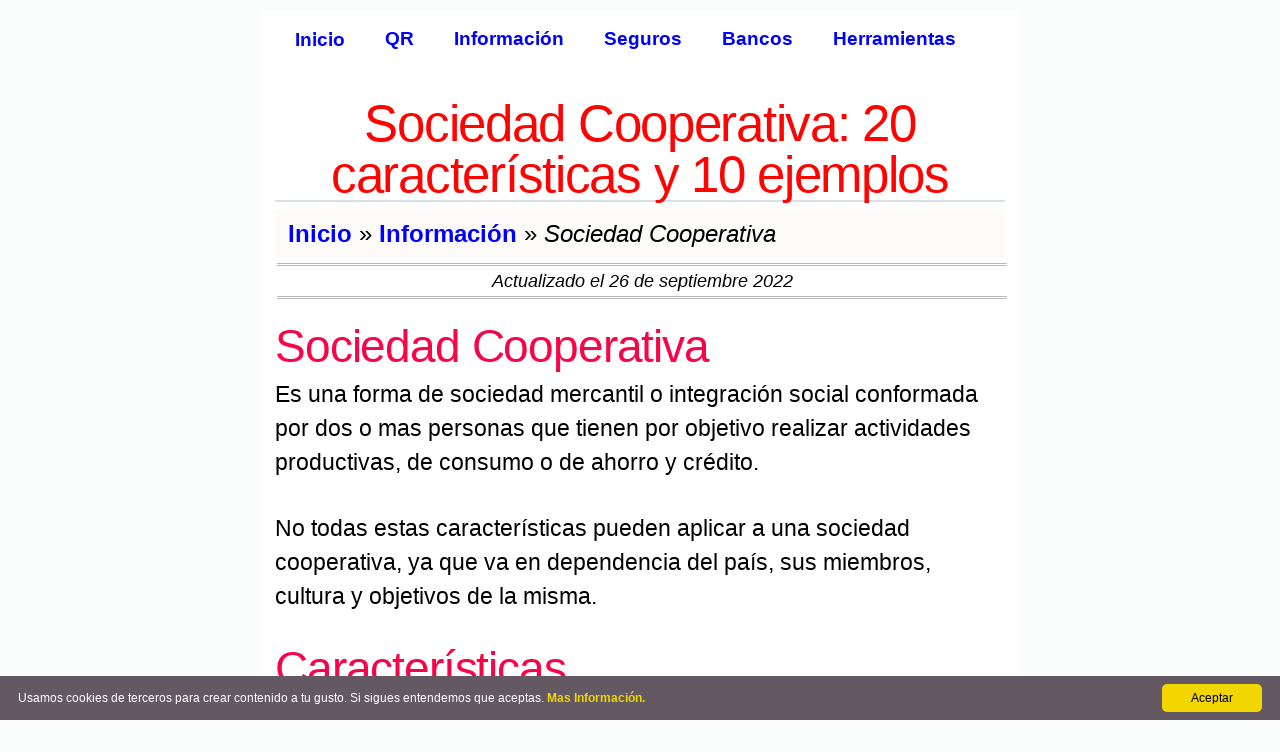

--- FILE ---
content_type: text/html; charset=UTF-8
request_url: https://tarjeta-credito.net/informacion/sociedad-cooperativa-caracteristicas/
body_size: 14305
content:
<!DOCTYPE html>
<html lang="es" prefix="og: http://ogp.me/ns#">
  <head>    
    <meta charset="UTF-8">       
    <meta name="viewport" content="width=device-width, initial-scale=1, shrink-to-fit=no">      
    <meta name="description" content="La sociedad cooperativa, su definición, características que la definen y varios ejemplos para entender su finalidad.">
    <title>Sociedad Cooperativa: 20 características y 10 ejemplos</title>
    <script type="application/ld+json">
    { 
      "@context": "http://schema.org", 
      "@type": "BlogPosting",  
      "datePublished":"2022-09-26T03:21:00+00:00",  
      "dateModified":"2022-09-26T03:21:00+00:00",
      "mainEntityOfPage":"https://tarjeta-credito.net/informacion/sociedad-cooperativa-caracteristicas/",
      "headline": "Sociedad Cooperativa: 20 características y 10 ejemplos",
      "description": "La sociedad cooperativa, su definición, características que la definen y varios ejemplos para entender su finalidad.",  
      "url": "https://tarjeta-credito.net/informacion/sociedad-cooperativa-caracteristicas/",          
      "image": "https://tarjeta-credito.net/informacion/img/sociedad-cooperativa-jovenes.jpg",
      "author": {
        "@type": "Organization",
        "name": "Tarjeta Credito.net",
        "url": "https://tarjeta-credito.net"
      },    
      "publisher": {
        "@type": "Organization",
        "name": "Tarjeta Credito.net",
        "url": "https://tarjeta-credito.net",
        "logo": {
          "@type": "ImageObject",
          "url": "https://tarjeta-credito.net/cr/img/favicon/android-icon-192x192.png",
          "width":"192",
          "height":"192"
        }
      }          
    }
    </script>
    <link rel="canonical" href="https://tarjeta-credito.net/informacion/sociedad-cooperativa-caracteristicas/" />
    <meta property="article:published_time" content="2022-09-26T02:25:00+00:00" />
    <meta property="article:modified_time" content="2022-09-26T02:25:00+00:00" />  
    <meta property="og:image" content="https://tarjeta-credito.net/informacion/img/sociedad-cooperativa-jovenes.jpg">
    <meta property="og:title" content="Sociedad Cooperativa: 20 características y 10 ejemplos">
    <meta property="og:description" content="La sociedad cooperativa, su definición, características que la definen y varios ejemplos para entender su finalidad.">

<link rel="apple-touch-icon" sizes="57x57" href="https://tarjeta-credito.net/cr/img/favicon/apple-icon-57x57.png">
<link rel="apple-touch-icon" sizes="60x60" href="https://tarjeta-credito.net/cr/img/favicon/apple-icon-60x60.png">
<link rel="apple-touch-icon" sizes="72x72" href="https://tarjeta-credito.net/cr/img/favicon/apple-icon-72x72.png">
<link rel="apple-touch-icon" sizes="76x76" href="https://tarjeta-credito.net/cr/img/favicon/apple-icon-76x76.png">
<link rel="apple-touch-icon" sizes="114x114" href="https://tarjeta-credito.net/cr/img/favicon/apple-icon-114x114.png">
<link rel="apple-touch-icon" sizes="120x120" href="https://tarjeta-credito.net/cr/img/favicon/apple-icon-120x120.png">
<link rel="apple-touch-icon" sizes="144x144" href="https://tarjeta-credito.net/cr/img/favicon/apple-icon-144x144.png">
<link rel="apple-touch-icon" sizes="152x152" href="https://tarjeta-credito.net/cr/img/favicon/apple-icon-152x152.png">
<link rel="apple-touch-icon" sizes="180x180" href="https://tarjeta-credito.net/cr/img/favicon/apple-icon-180x180.png">
<link rel="icon" type="image/png" sizes="192x192"  href="https://tarjeta-credito.net/cr/img/favicon/android-icon-192x192.png">
<link rel="icon" type="image/png" sizes="32x32" href="https://tarjeta-credito.net/cr/img/favicon/favicon-32x32.png">
<link rel="icon" type="image/png" sizes="96x96" href="https://tarjeta-credito.net/cr/img/favicon/favicon-96x96.png">
<link rel="icon" type="image/png" sizes="16x16" href="https://tarjeta-credito.net/cr/img/favicon/favicon-16x16.png">
<meta name="msapplication-TileColor" content="#ffffff">
<meta name="msapplication-TileImage" content="https://tarjeta-credito.net/cr/img/favicon/ms-icon-144x144.png">
<meta name="theme-color" content="#ffffff">
<style>
*,::after,::before{box-sizing:border-box;}
html{-webkit-text-size-adjust:100%;-ms-text-size-adjust:100%;}
body{font-family:-apple-system,BlinkMacSystemFont,"Segoe UI",Roboto,"Helvetica Neue",Arial,sans-serif;font-size:1.1rem;font-weight:400;color:#000;margin:0;line-height:1.5;text-align:left;background-color:#FBFCFC ;padding-top:0px;}
hr{box-sizing:content-box;height:0;overflow:visible;}
hr{margin-top:0.2rem;margin-bottom:0.2rem;border:0;border-top:1px solid rgba(0,0,0,.1);}
p{margin-top:5px;margin-bottom:32px; font-size: 1.45rem; font-weight: 400; line-height: 1.5; }  
ul, ol{margin-top:0;margin-bottom:1.0rem;}
li{padding-bottom:5px;}
strong{font-weight:bolder;}
a{color:#0000FF;text-decoration:none;background-color:transparent;font-weight:600;}
a:hover{color:#0056b3;text-decoration:underline;}
h1,h2,h3,h4{font-weight:500;line-height:1.2;margin-top:1.5rem; margin-bottom: 0.5rem;}
h1{font-size:2.2rem;color:#ff0303;text-align:center;border-bottom-style:solid;border-color:#d9e0e6;border-bottom-width:2px;}
h2{font-size:2.0rem;color:#f70548;}
h3{font-size:1.7rem;color:#a21b09; padding-left: 5px}
h4{font-size:1.4rem;color:#325e06; padding-left: 15px}
h3 a{color:#0000FF;}
h2 a{color:#0000FF;}

p,h1,h2,h3,h4{font-family: SneakRegular,-apple-system, BlinkMacSystemFont, "Segoe UI", Roboto, "Helvetica Neue", Arial, sans-serif, "Apple Color Emoji", "Segoe UI Emoji", "Segoe UI Symbol", "Noto Color Emoji";}
p a{text-decoration: none; color: #121416; background-image: linear-gradient(to top, transparent, transparent 0px, #2908f5 0, #2908f5 3px, transparent 0); -webkit-transition: color .15s; transition: color .15s;}
.col-md-8 > ul{ font-size: 1.45rem;}
.col-md-8 > ol{ font-size: 1.45rem;}
.container{width:100%;padding-right:15px;padding-left:15px;margin-right:auto;margin-left:auto; background-color: #fff;padding-bottom:5px;}
.container-fluid{width:100%;padding-right:15px;padding-left:15px;margin-right:auto;margin-left:auto;}

.row{display:-webkit-box;display:-ms-flexbox;display:flex;-ms-flex-wrap:wrap;flex-wrap:wrap;margin-right:-15px;margin-left:-15px;}
.col-md-8{position:relative;width:100%;min-height:1px;padding-right:15px;padding-left:15px;}
.col-md-8 p a:hover{background:#e06c1f;color:#fff;border-bottom:dashed 1px white;}

/*.bg-dark{background-color:#343a40;}*/
/*.fixed-top{position:absolute;top:0;right:0;left:0;z-index:1030;}*/

footer,nav{display:block;}
footer.page-footer{margin-top:5px;padding-top:5px;color:#fff;}
footer.page-footer .container-fluid{width:auto;}
footer.page-footer .footer-copyright{overflow:hidden;height:auto;color:rgba(255, 255, 255, 0.6);background-color:#6b1004;text-align:center;font-size:1.1rem; padding-top: 5px}
footer.page-footer a{color:#fff;}
.infoazul,.infoverde{ font-size:1.45rem; padding-left: 1rem; padding-right: 1rem; padding-top: 0.75rem; padding-bottom: 0.75rem; border-bottom-width: 1px; border-top-width: 1px; margin: 15px 0px;}
.infoazul {
  border: 1px solid #e2e8f0;
  color: #09396b;  
  border-color: #4299e1;  
  background-color: #ebf8ff;
}
.infoverde {
  border: 1px solid #e2f0e4;
  color: #0b2b14;  
  border-color: #36b976;
  background-color: #ecffeb;
}
.alertaroja{margin-top: 15px;margin-bottom: 15px;
 border-left: 12px solid #ff1300;
 background-color: #fb0000;
 background-image: linear-gradient(180deg,hsla(0,0%,100%,.7),hsla(0,0%,100%,.7)),linear-gradient(116deg,hsla(0,0%,100%,.24),hsla(0,0%,100%,.45));
 color: #0c0101;
 padding: 15px;
 font-size: 1.4rem;
 line-height: 24px;
 margin: 15px 0px;
 box-shadow: 1px 1px 24px 0 rgba(0,0,0,.24);}



.sr-only {position: absolute;width: 1px;height: 1px;padding: 0;margin: -1px;overflow: hidden;clip: rect(0,0,0,0);border: 0;}
.menu-toggle {display: inline-block;padding: .5em 15px;line-height: 1em;font-size: 1.0rem;color: #fff; background-color: #000}
.menu-toggle:hover,.menu-toggle:focus {color: #fff;}
.main-menu {position: absolute;display: none;left: -200px;top: 0;height: 100%;overflow-x: visible;transition: left 0.3s ease,box-shadow 0.3s ease;z-index: 999;}
.main-menu ul {list-style: none;margin: 0;padding: 2.5em 0 0;  
  -webkit-box-shadow: -8px 0 8px rgba(0,0,0,.5);
     -moz-box-shadow: -8px 0 8px rgba(0,0,0,.5);
          box-shadow: -8px 0 8px rgba(0,0,0,.5);
  min-height: 100%;width: 200px;background: #1a1a1a;}
.main-menu a {display: block;padding: .75em 15px;line-height: 1em;font-size: 1.0rem;color: #fff;text-decoration: none;border-bottom: 1px solid #383838; font-weight: 600;}
.main-menu li:first-child a {border-top: 1px solid #383838;}
.main-menu a:hover,.main-menu a:focus {background: #333;text-decoration: underline;}
.main-menu .menu-close {position: absolute;right: 0;top: 0;}
.main-menu:target,.main-menu[aria-expanded="true"] {display: block;left: 0;outline: none;-moz-box-shadow: 3px 0 12px rgba(0,0,0,.25);-webkit-box-shadow: 3px 0 12px rgba(0,0,0,.25);box-shadow: 3px 0 12px rgba(0,0,0,.25);}
.main-menu:target .menu-close,.main-menu[aria-expanded="true"] .menu-close {z-index: 1001;}
.main-menu:target ul,.main-menu[aria-expanded="true"] ul {position: relative;z-index: 1000;}
.main-menu:target + .backdrop,.main-menu[aria-expanded="true"] + .backdrop{position: absolute;display: block;left: 0;top: 0;width: 100%;height: 100%;z-index: 998;background: #000;background: rgba(0,0,0,.50);cursor: default;}
.subbanco{display: block;font-style: italic;width: 100%;font-size: 0.9rem;}
.callout {  
  margin: 0 auto;
  max-width: 95%;  
      border: 1px solid transparent;
    border-radius: 4px;    
    -webkit-box-shadow: 0 1px 1px rgba(0,0,0,.05);
    box-shadow: 0 1px 1px rgba(0,0,0,.05);
    border-color:#f3b2b7;
}
.callout-header {
  padding: 5px;
  background: #8a0505;
  font-size: 1.5rem;
  color: #fff;
  text-align:center ;
      border-bottom: 1px solid transparent;
    border-top-left-radius: 3px;
    border-top-right-radius: 3px;
    -webkit-font-smoothing:antialiased;
}
.callout-container {
  padding: 5px;
  background-color: #fff;
  color: #000;
}

.callout-container a {
  color: #0000FF;
    font-weight: 600;
}

.callout-container ul {
    margin-top: 0;
    margin-bottom: 10px;
    padding-left: 0;
    list-style: none;
}
.callout-container li{margin-bottom: 10px;}

@supports (position: fixed) {.main-menu,.main-menu:target + .backdrop,.main-menu[aria-expanded="true"] + .backdrop{position: fixed;}}
@media (min-width:576px){
  body {padding-top:10px;} 
  h1,h2,h3,h4{line-height: 1; letter-spacing:-0.025em; word-wrap: break-word;}
  h1{font-size:3.2rem;}
  h2{font-size:2.9rem;}
  h3{font-size:2.6rem;}
  h4{font-size:2.3rem;}
  
  .container{max-width:570px;}  
    .main-menu li:first-child a {border-top: 1px solid #fff;}
  .menu-toggle,.main-menu .menu-close {display: none;}  
  .main-menu {position: relative;left: auto;top: auto;height: auto;display: block;}  
  .main-menu ul {display: flex;padding: 0;-webkit-box-shadow: none;-moz-box-shadow: none;box-shadow: none;height: auto;width: auto;background: none;}    
  .main-menu a{color:#0000FF; border: 0; font-size: 1.2rem;}
  .main-menu a:hover,.main-menu a:focus {background: none;color:#000dbd;}
}
@media (min-width:768px){    
  .container{max-width:760px;background-color:#fff;}
  .col-md-8{-ms-flex:0 0 100.00%;-webkit-box-flex:0;flex:0 0 100.00%;max-width:100.00%;}
}
@media (min-width:992px){
  .center-on-small-only{text-align:center;display:inline;}  
}

@media print{
  *,::after,::before{text-shadow:none!important;box-shadow:none!important;}
  a:not(.btn){text-decoration:underline;}
  h2,h3,p{orphans:3;widows:3;}
  h2,h3{page-break-after:avoid;}
  body{min-width:992px!important;}
  .container{min-width:992px!important;}
}
.breadcrumbs{width: 100%;display: block;background-color: #fdfafa;padding: 6px 8px; font-size: 1.5rem;}
.subbreadcrumbs{padding-left:5px;}
.inicio{font-weight:bold;}
.inicio a,.medio a{ padding: 8px 0px; border-radius: 5px 0 0 5px;  }
.inicio a:hover{background-color:#b0b70e;}
.medio a:hover{background-color:#b0b70e;}
.final{ font-style:italic;}

#actualizacion{width: 100%; margin: 5px 2px 10px 2px; font-size: 1.1rem; font-style: italic; color:#000; border-bottom-color: #bbbbbf;border-bottom-style: double;border-top-color: #bbbbbf;    border-top-style: double;padding: 2px 1px; text-align: center;}
#interesar{padding: 5px 2px; width: 100%; margin: 10px 2px; border:1px solid #b0b0b0; border-radius: 5px; box-sizing:border-box; background-color:#f6efef;}
#interesar ul li a{font-style: italic; font-weight: 600; font-size: 1.5rem;}
#interesar > p {margin-top: 5px; margin-bottom:  10px;}
#titulointeresar{font-size: 1.5rem; color:#000;padding-left:20px; font-weight: 700;}
#nota{font-size: 1.1rem; color: #ab0a0a; margin:5px 2px; font-weight: 600; border-bottom-color: #ccc;border-bottom-style: solid; border-top-color: #ccc;border-top-style: solid; border-width: 1px;}



.centrando{ width: auto;    
    margin: 1em auto;
    display: table; }
.form-area {
padding: 10px 40px 15px;
    margin: 10px 0px 20px;
    max-width: 400px;
        background-color: #FAFAFA;
    padding: 10px 40px 20px;
    margin: 10px 0px 60px;
    border: 1px solid #e3e3e3;
    border-radius: 4px;
    -webkit-box-shadow: inset 0 1px 1px rgba(0,0,0,.05);
    box-shadow: inset 0 1px 1px rgba(0,0,0,.05);
}
.form-control {
    display: block;
    width: 100%;
    padding: .375rem .75rem;
    font-size: 1rem;    
    color: #495057;
    background-color: #fff;
    background-clip: padding-box;
    border: 1px solid #ced4da;
    border-radius: .25rem;
    transition: border-color .15s ease-in-out,box-shadow .15s ease-in-out;
}
#mensaje1{display: block; background-color: #e5f03a;padding:5px;}
#mensaje2{display: block;font-weight:600; font-size: 1.1rem; color:#fb0000;}
.comment {
    overflow: hidden;
    padding: 0 0 1em;
    border-bottom: 1px solid #ddd;
    margin: 0 0 1em;
}
.comment-body {
    overflow: hidden;
    margin-left:30px;
}

.comment .text {
    padding: 10px;
    border: 1px solid #e5e5e5;
    border-radius: 5px;
    background: #fff;
}

.comment .text p:last-child {
    margin: 0;
}

.comment .attribution {
    margin: 0.5em 0 0;
    font-size: 14px;
    color: #666;
}

/* Decoration */

.comments,
.comment {
    position: relative;
}

.comments:before,
.comment:before,
.comment .text:before {
    content: "";
    position: absolute;
    top: 0;
    left: 15px;
}

.comments:before {
    width: 3px;
    top: -20px;
    bottom: -20px;
    background: rgba(0,0,0,0.1);
}

.comment:before {
    width: 9px;
    height: 9px;
    border: 3px solid #fff;
    border-radius: 100px;
    margin: 16px 0 0 -6px;
    box-shadow: 0 1px 1px rgba(0,0,0,0.2), inset 0 1px 1px rgba(0,0,0,0.1);
    background: #ccc;
}

.comment:hover:before {
    background: orange;
}

.comment .text:before {
    top: 18px;
    left: 28px;
    width: 9px;
    height: 9px;
    border-width: 0 0 1px 1px;
    border-style: solid;
    border-color: #e5e5e5;
    background: #fff;
    -webkit-transform: rotate(45deg);
    -moz-transform: rotate(45deg);
    -ms-transform: rotate(45deg);
    -o-transform: rotate(45deg);
}
.responder{margin-left:2px;}
.subreplay{display: block;}
.enviarcorreo{padding: 10px 30px;margin-top:15px;font-size:1.0rem;
border-radius: 5px;
display: inline-block;
border: none;
transition: all 0.4s ease 0s;}
img {vertical-align: middle;border: 0;}
.contieneimagen{overflow: hidden;margin: 10px 0 10px; text-align: center;}
.contieneimagen img {max-width: 100%;height: auto; margin: 0 auto; position: relative; display: block;}
.contieneimagen span{ font-size: 12px; font-style: italic;display: block;}


table {
  width: 100%;
  max-width: 100%;
  border: 1px solid #d5d5d2;
  border-collapse: collapse;
  margin-bottom: 30px;
}

table th {
  font-family: 'Gotham SSm A', 'Gotham SSm B', Verdana, sans-serif;
  font-weight: 400;
  font-style: normal;
  text-transform: uppercase;
  letter-spacing: .02em;
  font-size: .9353rem;
  padding: 1.2307em 1.0833em 1.0833em;
  line-height: 1.333;
  background-color: #eae9e6
}

table td, table th {
  text-align: left
}

table td {
  padding: .92307em 1em .7692em
}

table tbody tr:nth-of-type(even) {
  background-color: #f9f8f5
}

table tbody th {
  border-top: 1px solid #d5d5d2
}

table tbody td {
  border: 1px solid #d5d5d2
}
.right{text-align: right;}
.center{text-align: center;}
.bold {font-weight: bold;}

ul.dropdownmenulist {
    list-style: none;
    margin:0;
    padding:0;
}
ul.dropdownmenulist > li {
    float: left;
    margin: 5px;
    position: relative;
}
ul.dropdownmenulist > li > ul {
    display: none;
    position: absolute;
    background-color: #ffffff;
    
}

ul.dropdownmenulist > li:hover > ul {
    display: block;
}
.dropdownmenulist span {
    display: block;
    padding: 0.75em 15px;
    line-height: 1em;
    font-size: 1.0rem;
    color: #fff;
    text-decoration: none;
    border-bottom: 1px solid #383838;
    font-weight: 600;
}
.dropdownmenulist span {
    color: #0000FF;
    border: 0;
    font-size: 1.2rem;
}
@media (max-width:576px){
 .dropdownmenulist span{color:#fff; border: 0; font-size: 1.1rem; border-bottom: 1px solid #383838;}
  .dropdownmenulist span:hover,.main-menu a:focus {background: none;color:#fff;}
  ul.dropdownmenulist > li > ul{
    background-color: transparent;
  }
  .main-menu ul{
    padding: 2.5rem 0;
    
  }
  .main-menu ul li ul{
    padding: 0;

  }
  ul.dropdownmenulist > li {
    float: left;
    margin: 2px;
    position: relative;
    width: 100%;
  }
}
#ad-header{min-height: 300px;}

blockquote {
    font-weight: 100;
    font-size: 2rem;
    font-style: italic;
    line-height: 1.1;
    position: relative;
    margin: 0;
    padding: 1.5rem;
}

blockquote:before,
blockquote:after {
    position: absolute;
    color: #f1efe6;
    font-size: 8rem;
    width: 4rem;
    height: 4rem;
}

blockquote:before {
    content: '“';
    left: -0.5rem;
    top: -2.5rem;
}

blockquote:after {
    content: '”';
    right: -0.5rem;
    bottom: 0.1rem;
}

cite {
    line-height: 3;
    text-align: left;
    color: #f70548;
}
cite:before {
     content: "- ";
}

select.minimal {
     border: thin solid blue; border-radius: 4px; display: inline-block; font: inherit; padding: 0.2em 3.0em 0.2em 0.5em; margin: 0; -webkit-box-sizing: border-box; -moz-box-sizing: border-box; box-sizing: border-box; -webkit-appearance: none; -moz-appearance: none; background-image: linear-gradient(45deg, transparent 50%, gray 50%), linear-gradient(135deg, gray 50%, transparent 50%), linear-gradient(to right, #ccc, #ccc); background-position: calc(100% - 20px) calc(1em + 2px), calc(100% - 15px) calc(1em + 2px), calc(100% - 2.5em) 0.5em; background-size: 5px 5px, 5px 5px, 1px 1.5em; background-repeat: no-repeat;
}

select.minimal:focus {
  background-image:
    linear-gradient(45deg, green 50%, transparent 50%),
    linear-gradient(135deg, transparent 50%, green 50%),
    linear-gradient(to right, #ccc, #ccc);
  background-position: calc(100% - 15px) 1em, calc(100% - 20px) 1em, calc(100% - 2.5em) 0.5em; 
  background-size: 5px 5px, 5px 5px, 1px 1.5em; background-repeat: no-repeat;
  border-color: green;
  outline: 0;
}

.gotourl{ border-top: 2px solid #3a79b7; padding: 10px;
    box-shadow: 0 1px 5px rgb(0 0 0 / 5%), 0 1px 5px rgb(0 0 0 / 5%);
background-color: #99f181;
}
</style>
  
 

<script async src="https://www.googletagmanager.com/gtag/js?id=G-N2R86NQZH3"></script>

<script>

  window.dataLayer = window.dataLayer || [];

  function gtag(){dataLayer.push(arguments);}

  gtag('js', new Date());



  gtag('config', 'G-N2R86NQZH3');

</script>

 
  </head>
  <body>
  <div class="container">
    <div class="row">
      <div class="col-md-8">
        
<header>
  <a href="#main-menu" id="main-menu-toggle" class="menu-toggle" aria-label="Open main menu"><span class="sr-only">MENU</span><span class="fa fa-bars" aria-hidden="true">MENU</span></a>
  <nav id="main-menu" class="main-menu" aria-label="Main menu">
    <a href="#main-menu-toggle" id="main-menu-close" class="menu-close" aria-label="Close main menu"><span class="sr-only">Cerrar</span><span class="fa fa-close" aria-hidden="true">MENU X</span></a>
    
    <ul class="dropdownmenulist">
      <li><a href="https://tarjeta-credito.net/" title="inicio">Inicio</a></li>

      <li><span>QR</span><ul>
        <li><a href="https://tarjeta-credito.net/cvv/leer-qr/" title="Escanear código QR online">Escanear</a></li>
        <li><a href="https://tarjeta-credito.net/cvv/generar-qr-code/" title="Crear código QR online gratis">Generar</a></li>
          </ul>
      </li>



      <li><span>Información</span><ul>
        <li><a href="https://tarjeta-credito.net/informacion/" title="información sobre tarjetas">Consejos</a></li>
        <li><a href="https://tarjeta-credito.net/conceptos/" title="conceptos financieros, económicos y bancarios">Conceptos</a></li>
          </ul>
      </li>      
      <li><a href="https://tarjeta-credito.net/seguros/" title="información sobre seguros">Seguros</a></li>
      <li><a href="https://tarjeta-credito.net/bancos/" title="lista de los mejores bancos por país">Bancos</a></li>
      <li><a href="https://tarjeta-credito.net/herramientas-financieras/" title="calculadoras y simuladores online">Herramientas</a></li>          
    </ul>

  </nav>
  <a href="#main-menu-toggle" class="backdrop" tabindex="-1" aria-hidden="true" hidden></a>
</header>            <h1>Sociedad Cooperativa: 20 características y 10 ejemplos</h1>        
        <div class="breadcrumbs"> 
        <div class="subbreadcrumbs">            
          <span class="inicio"><a href="https://tarjeta-credito.net/">Inicio</a></span> »           
          <span class="medio"><a href="https://tarjeta-credito.net/informacion/"> Información</a></span> » <span class="final">Sociedad Cooperativa</span></div>
        </div>
        <div id="actualizacion"><div>Actualizado el 26 de septiembre 2022</div></div>

        <div itemscope itemtype="http://schema.org/DefinedTerm">
          <h2 itemprop="name">Sociedad Cooperativa</h2>
          <p itemprop="description">Es una forma de sociedad mercantil o integración social conformada por dos o mas personas que tienen por objetivo realizar actividades productivas, de consumo o de ahorro y crédito.</p>
        </div>

<p>No todas estas características pueden aplicar a una sociedad cooperativa, ya que va en dependencia del país, sus miembros, cultura y objetivos de la misma.</p>
<h2>Características</h2>

<p>1. Debe establecerse un lugar físico en donde se realizarán las actividades de gestión administrativas.</p>
<p>2. Debe de llevarse los siguientes libros (según aplique): Libro de inventarios, Libro de registro de aportaciones, Libro de registro de socios, Libro diario, Libro de actas de las reuniones, etc.</p>
<p>3. Una sociedad cooperativa es una sociedad de personas que tienen un objetivo en común, el cual es alcanzado mediante una serie de actividades comerciales.</p>
<p>4. Debe estar integrada por un mínimo de socios.</p>
<p>5. Las aportaciones de cada uno de los socios deben ser en moneda nacional o bienes o en algún otro derecho que se pueda valorar monetariamente.</p>
<p>6. Se debe estar dispuesto a aceptar la integración de cualquier persona sin ningún tipo de discriminación, siempre y cuando la persona sea capaz y que esté dispuesto o dispuesta a aceptar las responsabilidades asignadas.</p>
<p>7. Ningún socio puede responder con su propio patrimonio a las deudas contraídas por la sociedad cooperativa.</p>
<p>8. Ningún socio puede ceder o transferir su participación a otro socio.</p>
<p>9 Cada uno de los socios debe tener derecho únicamente a un voto en las reuniones que se realicen.</p>
<p>10. Todos los socios tienen los mismos derechos y obligaciones.</p>

<div class="contieneimagen">
  <img src="[data-uri]" data-src="https://tarjeta-credito.net/informacion/img/sociedad-cooperativa-jovenes.jpg" alt="grupo de jovenes trabajando">
  Imagen por <a href="Photo by cottonbro: https://www.pexels.com/photo/people-looking-at-a-laptop-7437489/">cottonbro</a> en Pexels.com</div>

<p>11. Debe fijarse un capital social mínimo: 3, 5, 10, etc.</p>
<p>12. Cada socio debe aceptar el cargo para el cual fue previamente elegido.</p>
<p>13. Debe de ser constituida mediante una escritura pública en el Registro de Sociedades Cooperativas de su país.</p>
<p>14. Todos tienen derecho a ser elegibles para cualquier cargo.</p>
<p>15. Cualquiera puede darse de baja voluntaria.</p>
<p>16. Debe existir un fondo de reserva, por ejemplo, en caso de insolvencia, crecimiento, etc.</p>
<p>17. Tiene por objetivo el mejoramiento económico y social de cada uno de sus socios.</p>
<p>18. No se pueden realizar actividades o giros diferentes para lo que fue autorizada.</p>
<p>19. Debe poseer su propia personería jurídica propia, es decir, no puede ser la de ninguno de los socios.</p>
<p>20. Debe ser autónoma, es decir, no puede ser controlada por un inversor externo, sino únicamente por los socios que la integran.</p>

<p>21. Debe de incluir la palabra “Sociedad Cooperativa” en el nombre, pero también se puede usar la abreviatura “S.C” o “S. Coop.”.</p>
<p>Ejemplo:</p>
<p>Vaqueros Unidos, SC de RL. (Vaqueros Unidos, Sociedad Cooperativa de Responsabilidad Limitada)</p>
<p>Caja San Isidro, S.C. de A.P. de C.V (Caja San Isidro, Sociedad Cooperativa de Ahorro y Préstamo de Capital Variable)</p>

<p>22. En los estatutos se puede determinar cualquier excepción.</p>
        
<h2>Ejemplos de Sociedad Cooperativa</h2>
<p>Para no dar nombres de sociedades cooperativa que sólo existen en uno o dos países, mejor vamos listar los rubros en los cuales se pueden dar, luego usted puede buscar en su país un ejemplo concreto.</p>
<ul>
  <li>Sociedad Cooperativa de alimentos</li>
  <li>Sociedad Cooperativa de ahorro y préstamos</li>
  <li>Sociedad Cooperativa de seguros</li>
  <li>Sociedad Cooperativa de transporte</li>
  <li>Sociedad Cooperativa de productores agrarios</li>
  <li>Sociedad Cooperativa de mariscos</li>
  <li>Sociedad Cooperativa de viviendas</li>
  <li>Sociedad Cooperativa de electricidad</li>
  <li>Sociedad Cooperativa de ganaderos</li>
  <li>Sociedad Cooperativa de madres de familia</li>
</ul>


        <div id="interesar">
          <p><span id="titulointeresar">También le puede interesar</span></p>
          <ul>
            <li><a href="https://tarjeta-credito.net/conceptos/que-es-costo-de-oportunidad-con-ejemplos/" title="Ejemplos de Costo de Oportunidad">Ejemplos de Costo de Oportunidad</a></li>
            <li><a href="https://tarjeta-credito.net/conceptos/que-es-la-economia-10-definiciones-diferentes/" title="10 definiciones de Economía">10 definiciones de Economía</a></li>
            <li><a href="https://tarjeta-credito.net/conceptos/ejemplos-incentivos/" title="Ejemplos de Incentivos">Ejemplos de Incentivos</a></li>
            <li><a href="https://tarjeta-credito.net/conceptos/8-repuestas-que-es-autarquia-ventajas-desventajas/" title="Autarquía y sus ventajas y desventajas">Autarquía y sus ventajas y desventajas</a></li>
          </ul>
        </div>     
      </div>      
    </div>    
  </div>  
  <style>
/* style.css */
.comments-section {
    max-width: 800px;
    margin: 20px auto;
    font-family: Arial, sans-serif;
    border: 1px solid #eee;
    padding: 20px;
    box-shadow: 0 0 10px rgba(0,0,0,0.05);
}

.comments-section h2, .comments-section h3 {
    color: #333;
    border-bottom: 1px solid #eee;
    padding-bottom: 10px;
    margin-bottom: 20px;
}

.comment-form div {
    margin-bottom: 15px;
}

.comment-form label {
    display: block;
    margin-bottom: 5px;
    font-weight: bold;
}

.comment-form input[type="text"],
.comment-form input[type="email"],
.comment-form textarea {
    width: calc(100% - 22px);
    padding: 10px;
    border: 1px solid #ccc;
    border-radius: 4px;
    font-size: 16px;
}

.comment-form textarea {
    resize: vertical;
}

.comment-form button {
    background-color: #007bff;
    color: white;
    padding: 10px 15px;
    border: none;
    border-radius: 4px;
    cursor: pointer;
    font-size: 16px;
    margin-right: 10px;
}

.comment-form button:hover {
    background-color: #0056b3;
}

#cancel-reply {
    background-color: #dc3545;
}

#cancel-reply:hover {
    background-color: #c82333;
}

.error-messages {
    background-color: #f8d7da;
    color: #721c24;
    border: 1px solid #f5c6cb;
    padding: 10px;
    margin-bottom: 20px;
    border-radius: 4px;
}

.error-messages ul {
    list-style: none;
    margin: 0;
    padding: 0;
}

.success-message {
    background-color: #d4edda;
    color: #155724;
    border: 1px solid #c3e6cb;
    padding: 10px;
    margin-bottom: 20px;
    border-radius: 4px;
}

.comments-list {
    margin-top: 30px;
}

.comment-item {
    border: 1px solid #ddd;
    padding: 15px;
    margin-bottom: 15px;
    border-radius: 4px;
    background-color: #f9f9f9;
}

.comment-item p {
    margin: 0 0 5px 0;
}

.comment-item strong {
    color: #007bff;
}

.comment-meta {
    font-size: 0.9em;
    color: #666;
    display: block;
    margin-top: 5px;
    margin-bottom: 10px;
}

.pending-approval {
    color: #ffc107;
    font-weight: bold;
    margin-left: 10px;
}

.comment-item .reply-button {
    background-color: #e6ebef;
    padding: 5px 10px;
    font-size: 0.85em;
    border-radius: 3px;
}

.comment-item .reply-button:hover {
    background-color: #6c757d;
}

.comment-replies {
    margin-left: 30px;
    border-left: 2px solid #eee;
    padding-left: 15px;
    margin-top: 15px;
}

.comment-replies .reply-item {
    background-color: #f3f3f3;
    border: 1px dashed #e0e0e0;
}
.comments-section-container {
    max-width: 726px;
    margin: 0 auto;
    padding: 0 20px;
    display: grid;
    place-items: center;
    border: 1px solid #973838;
}
h3 {
	text-align: center;
	color: #973838;
	font-size: 1.5em; 
	margin-bottom: 20px;
	
}
#email-field #email{
    display: none;
}
</style>
<div class="comments-section-container">
    <div class="comments-section">
        <h3>Deja un comentario </h3>
        
        
        <form action="" method="POST" class="comment-form">
            <input type="hidden" name="parent_id" id="parent_id_input" value="">            
            <div>
                <label for="nombre">Nombre:</label>
                <input type="text" id="nombre" name="nombre" value="" required>
            </div>
            <div id="email-field">
                <label for="correo">Email:</label>
                <input type="email" id="email" name="email" value="" >
                <input type="email" id="correo" name="correo" value="" >
            </div>
            <div>
                <label for="mensaje">Mensaje:</label>
                <textarea id="mensaje" name="mensaje" rows="5" required></textarea>
            </div>            
            <button type="submit">Enviar Comentario</button>
            <button type="button" id="cancel-reply" style="display: none;">Cancelar Respuesta</button>
        </form>

        <div class="comments-list">
                    </div>
    </div>
</div>
<script>
document.addEventListener('DOMContentLoaded', function() {
    const replyButtons = document.querySelectorAll('.reply-button');
    const commentForm = document.querySelector('.comment-form');
    const parentIdInput = document.getElementById('parent_id_input');
    const formTitle = document.querySelector('.comments-section h2');
    const cancelReplyButton = document.getElementById('cancel-reply');

    replyButtons.forEach(button => {
        button.addEventListener('click', function() {
            const commentId = this.dataset.commentId;
            const commentAuthor = this.dataset.commentAuthor;
            
            parentIdInput.value = commentId;
            formTitle.textContent = `Responder a ${commentAuthor}`;            
            cancelReplyButton.style.display = 'inline-block';
            commentForm.scrollIntoView({ behavior: 'smooth' });
        });
    });

    cancelReplyButton.addEventListener('click', function() {
        parentIdInput.value = '';
        formTitle.textContent = "Deja un comentario";        
        cancelReplyButton.style.display = 'none';
    });
});
</script>  <hr>

  <footer class="page-footer center-on-small-only">

    <div class="footer-copyright">

        <div class="container-fluid">

            <a href="https://tarjeta-credito.net/cvv/leer-qr/" title="escanear codigo QR gratis">Leer Código QR</a>&nbsp; - &nbsp;<a href="https://tarjeta-credito.net/cvv/generar-qr-code/" title="Generar código QR gratis">Crear Código QR</a>&nbsp; - &nbsp;<a href="https://tarjeta-credito.net/cr/politicas-de-privacidad/" rel="nofollow" title="Politicas de Privacidad y Cookies">Política de Cookies y Privacidad</a>&nbsp; - &nbsp;<a href="https://tarjeta-credito.net/cr/terminos-de-uso/" rel="nofollow" title="Terminos de Uso">Terminos de uso</a><br><a href="https://tarjeta-credito.net/cr/contacto/" rel="nofollow" title="Formulario de Contacto">Contactenos</a> &nbsp; - &nbsp; <a href="https://tarjeta-credito.net/sobre-mi/"  rel="nofollow" title="sobre el autor">Sobre mí</a><br> © 2018–2021 Tarjeta-Credito.Net. Todos los derechos reservados.

        </div>

    </div>

  </footer>  



<script> 

function removeMe(){var element=document.getElementById('cookie-law'); element.parentNode.removeChild(element)}
window.onload=function(){
  setTimeout(
    function(){
        var dropCookie = true;var cookieDuration = 14;var cookieName = 'complianceCookie';var cookieValue = 'on';function createDiv(){var bodytag = document.getElementsByTagName('body')[0];var div = document.createElement('div');div.setAttribute('id','cookie-law');
        div.innerHTML = '<div class="cookieinfo" style="position: fixed; left: 0px; right: 0px; height: auto; min-height: 18px; z-index: 2147483647; background: rgb(100, 88, 98); color:rgb(255, 255, 255); line-height: 18px; padding: 8px 18px; font-family: verdana, arial, sans-serif; font-size: 12px; text-align: left; bottom: 0px; opacity: 1;"> <div class="cookieinfo-close" style="float: right; display: block; padding: 5px 8px; min-width: 100px; margin-left: 5px; border-radius: 5px; cursor: pointer; color: rgb(0, 0, 0); background: rgb(241, 214, 0); text-align: center;" href="javascript:void(0);" onclick="removeMe();">Aceptar</div> <span style="display:block;padding:5px 0 5px 0;">Usamos cookies de terceros para crear contenido a tu gusto. Si sigues entendemos que aceptas. <a href="https://tarjeta-credito.net/cr/politicas-de-privacidad/" title="Politicas de Privacidad" style="text-decoration: none; color: rgb(241, 214, 0);">Mas Información.</a></span></div>';
        bodytag.insertBefore(div,bodytag.firstChild);document.getElementsByTagName('body')[0].className+=' cookiebanner';createCookie(cookieName,cookieValue, cookieDuration);
      } 
      function createCookie(name,value,days){if(days){var date=new Date();date.setTime(date.getTime()+(days*24*60*60*1000));
      var expires="; expires="+date.toGMTString()}else var expires="";if(dropCookie){document.cookie=name+"="+value+expires+"; path=/"}}
      function checkCookie(name){var nameEQ=name+"=";var ca=document.cookie.split(';');for(var i=0;i<ca.length;i++){var c=ca[i];while(c.charAt(0)==' ')c=c.substring(1,c.length);if(c.indexOf(nameEQ)==0)return c.substring(nameEQ.length,c.length)}return null}
      function eraseCookie(name){createCookie(name,"",-1)}
      if(checkCookie(cookieName)!=cookieValue){createDiv()} init11();
      function init11() { var imgDefer = document.getElementsByTagName('img'); for (var i=0; i<imgDefer.length; i++) { if(imgDefer[i].getAttribute('data-src')) {imgDefer[i].setAttribute('src',imgDefer[i].getAttribute('data-src'));} } } 
    }, 500);
    
    
    
    }
</script>
<script>    
document.addEventListener('DOMContentLoaded', function() {
    setTimeout(() => {

    function getCookie(name) {
        let matches = document.cookie.match(new RegExp("(?:^|; )" + name.replace(/([\.$?*|{}\(\)\[\]\\\/\+^])/g, '\\$1') + "=([^;]*)"));
        return matches ? decodeURIComponent(matches[1]) : undefined;
    }

    function setCookie(name, value, days) {
        let expires = "";
        if (days) {
            let date = new Date();
            date.setTime(date.getTime() + (days * 24 * 60 * 60 * 1000));
            expires = "; expires=" + date.toUTCString();
        }
        document.cookie = name + "=" + (value || "") + expires + "; path=/";
    }    
    function getLocalTimestamp() {
        try {
            const now = new Date();
            const year = now.getFullYear();
            const month = String(now.getMonth() + 1).padStart(2, '0');
            const day = String(now.getDate()).padStart(2, '0');
            const hours = String(now.getHours()).padStart(2, '0');
            const minutes = String(now.getMinutes()).padStart(2, '0');
            const seconds = String(now.getSeconds()).padStart(2, '0');
            return `${year}-${month}-${day} ${hours}:${minutes}:${seconds}`;
        } catch (error) {            
            return ''; 
        }
    }
    let visitanteId = getCookie('visitante_id');
    const client_timestamp = getLocalTimestamp();
    const data = {
        visitante_id: visitanteId,  // Si existe, lo envía; si no, PHP genera
        screen_width: screen.width,
        screen_height: screen.height,
        viewport_width: Math.max(window.innerWidth || document.documentElement.clientWidth || 0, 0),
        viewport_height:Math.max(window.innerHeight || document.documentElement.clientHeight || 0, 0),
        lenguaje: navigator.language || navigator.userLanguage || '',
        referrer: document.referrer,
       pagina_url: window.location.pathname,
       client_timestamp: client_timestamp
    };
console.log(client_timestamp);
    // Enviar a PHP via fetch (asíncrono)
    fetch('https://tarjeta-credito.net/aa/', {  // Ajusta la URL si track.php está en otro path
        method: 'POST',
        headers: { 'Content-Type': 'application/json' },
        body: JSON.stringify(data)
    })
    .then(response => response.json())
    .then(result => {
        if (!visitanteId) {
            // Si era nuevo, setea el cookie devuelto por PHP (válido por 30 días)
            setCookie('visitante_id', result.visitante_id, 30);
        }
    })
    .catch(error => console.error('Error en tracking:', error));

    }, 1000);
});
</script>  </body>
</html>
